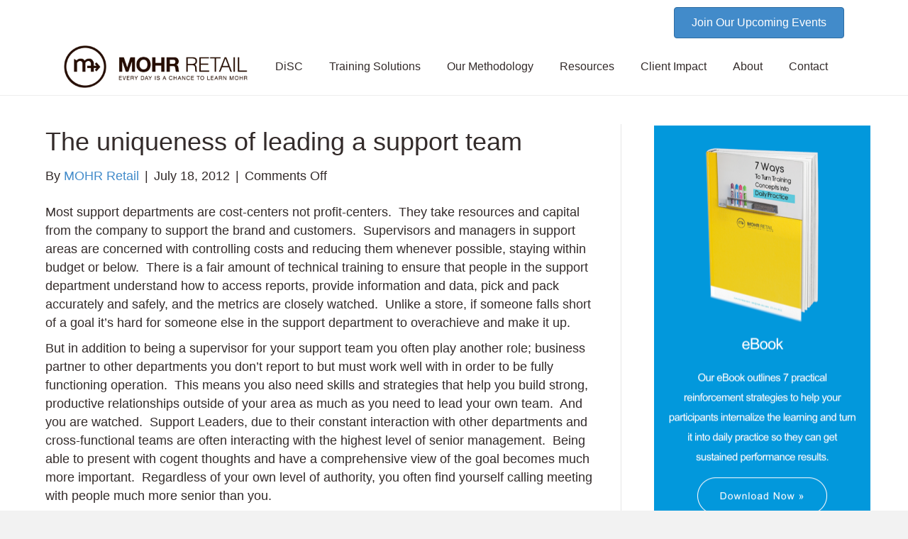

--- FILE ---
content_type: text/html; charset=UTF-8
request_url: https://mohrretail.com/uniqueness-leading-support-team/
body_size: 16139
content:
<!DOCTYPE html>
<html lang="en-US">
<head>
<meta charset="UTF-8" />
<meta name='viewport' content='width=device-width, initial-scale=1.0' />
<meta http-equiv='X-UA-Compatible' content='IE=edge' />
<link rel="profile" href="https://gmpg.org/xfn/11" />
<meta name='robots' content='index, follow, max-image-preview:large, max-snippet:-1, max-video-preview:-1' />

	<!-- This site is optimized with the Yoast SEO plugin v21.8 - https://yoast.com/wordpress/plugins/seo/ -->
	<title>The uniqueness of leading a support team - MOHR Retail</title>
	<link rel="canonical" href="https://mohrretail.com/uniqueness-leading-support-team/" />
	<meta property="og:locale" content="en_US" />
	<meta property="og:type" content="article" />
	<meta property="og:title" content="The uniqueness of leading a support team - MOHR Retail" />
	<meta property="og:description" content="Most support departments are cost-centers not profit-centers.  They take resources and capital from the company to support the brand and customers.  Supervisors and managers in support areas are concerned with controlling costs and reducing them whenever possible, staying within budget or below.  There is a fair amount of technical training to ensure that people in&hellip;" />
	<meta property="og:url" content="https://mohrretail.com/uniqueness-leading-support-team/" />
	<meta property="og:site_name" content="MOHR Retail" />
	<meta property="article:published_time" content="2012-07-18T18:21:26+00:00" />
	<meta property="article:modified_time" content="2016-12-08T18:25:57+00:00" />
	<meta name="author" content="MOHR Retail" />
	<meta name="twitter:card" content="summary_large_image" />
	<meta name="twitter:label1" content="Written by" />
	<meta name="twitter:data1" content="MOHR Retail" />
	<meta name="twitter:label2" content="Est. reading time" />
	<meta name="twitter:data2" content="2 minutes" />
	<script type="application/ld+json" class="yoast-schema-graph">{"@context":"https://schema.org","@graph":[{"@type":"WebPage","@id":"https://mohrretail.com/uniqueness-leading-support-team/","url":"https://mohrretail.com/uniqueness-leading-support-team/","name":"The uniqueness of leading a support team - MOHR Retail","isPartOf":{"@id":"https://mohrretail.com/#website"},"datePublished":"2012-07-18T18:21:26+00:00","dateModified":"2016-12-08T18:25:57+00:00","author":{"@id":"https://mohrretail.com/#/schema/person/2331f35039b4348fba89726ba5f39634"},"breadcrumb":{"@id":"https://mohrretail.com/uniqueness-leading-support-team/#breadcrumb"},"inLanguage":"en-US","potentialAction":[{"@type":"ReadAction","target":["https://mohrretail.com/uniqueness-leading-support-team/"]}]},{"@type":"BreadcrumbList","@id":"https://mohrretail.com/uniqueness-leading-support-team/#breadcrumb","itemListElement":[{"@type":"ListItem","position":1,"name":"Home","item":"https://mohrretail.com/"},{"@type":"ListItem","position":2,"name":"The uniqueness of leading a support team"}]},{"@type":"WebSite","@id":"https://mohrretail.com/#website","url":"https://mohrretail.com/","name":"MOHR Retail","description":"Retail Training &amp; Consulting","potentialAction":[{"@type":"SearchAction","target":{"@type":"EntryPoint","urlTemplate":"https://mohrretail.com/?s={search_term_string}"},"query-input":"required name=search_term_string"}],"inLanguage":"en-US"},{"@type":"Person","@id":"https://mohrretail.com/#/schema/person/2331f35039b4348fba89726ba5f39634","name":"MOHR Retail","image":{"@type":"ImageObject","inLanguage":"en-US","@id":"https://mohrretail.com/#/schema/person/image/","url":"https://secure.gravatar.com/avatar/822aa98180005e598f461634a95c7bc5?s=96&d=mm&r=g","contentUrl":"https://secure.gravatar.com/avatar/822aa98180005e598f461634a95c7bc5?s=96&d=mm&r=g","caption":"MOHR Retail"},"description":"For more than 30 years, MOHR Retail has developed the critical people-to-people skills needed to create results in the retail industry—and we’re just getting started. Through innovative classroom and online learning methods, as well as our ongoing national retail research projects, we continue to stay on top of the trends so we can fuel the success of specialty stores, chain stores, outlets, catalogue retailers, department stores, and more. Nowhere does learning meet experience as it does in a MOHR Retail training program.","url":"https://mohrretail.com/author/mohr-retail/"}]}</script>
	<!-- / Yoast SEO plugin. -->


<link rel='dns-prefetch' href='//www.google.com' />
<link rel='dns-prefetch' href='//fonts.googleapis.com' />
<link rel="alternate" type="application/rss+xml" title="MOHR Retail &raquo; Feed" href="https://mohrretail.com/feed/" />
<link rel="alternate" type="application/rss+xml" title="MOHR Retail &raquo; Comments Feed" href="https://mohrretail.com/comments/feed/" />
<link rel="preload" href="https://mohrretail.com/wp-content/plugins/bb-plugin/fonts/fontawesome/5.15.4/webfonts/fa-solid-900.woff2" as="font" type="font/woff2" crossorigin="anonymous">
<link rel="preload" href="https://mohrretail.com/wp-content/plugins/bb-plugin/fonts/fontawesome/5.15.4/webfonts/fa-regular-400.woff2" as="font" type="font/woff2" crossorigin="anonymous">
<script>
window._wpemojiSettings = {"baseUrl":"https:\/\/s.w.org\/images\/core\/emoji\/14.0.0\/72x72\/","ext":".png","svgUrl":"https:\/\/s.w.org\/images\/core\/emoji\/14.0.0\/svg\/","svgExt":".svg","source":{"concatemoji":"https:\/\/mohrretail.com\/wp-includes\/js\/wp-emoji-release.min.js?ver=6.2.8"}};
/*! This file is auto-generated */
!function(e,a,t){var n,r,o,i=a.createElement("canvas"),p=i.getContext&&i.getContext("2d");function s(e,t){p.clearRect(0,0,i.width,i.height),p.fillText(e,0,0);e=i.toDataURL();return p.clearRect(0,0,i.width,i.height),p.fillText(t,0,0),e===i.toDataURL()}function c(e){var t=a.createElement("script");t.src=e,t.defer=t.type="text/javascript",a.getElementsByTagName("head")[0].appendChild(t)}for(o=Array("flag","emoji"),t.supports={everything:!0,everythingExceptFlag:!0},r=0;r<o.length;r++)t.supports[o[r]]=function(e){if(p&&p.fillText)switch(p.textBaseline="top",p.font="600 32px Arial",e){case"flag":return s("\ud83c\udff3\ufe0f\u200d\u26a7\ufe0f","\ud83c\udff3\ufe0f\u200b\u26a7\ufe0f")?!1:!s("\ud83c\uddfa\ud83c\uddf3","\ud83c\uddfa\u200b\ud83c\uddf3")&&!s("\ud83c\udff4\udb40\udc67\udb40\udc62\udb40\udc65\udb40\udc6e\udb40\udc67\udb40\udc7f","\ud83c\udff4\u200b\udb40\udc67\u200b\udb40\udc62\u200b\udb40\udc65\u200b\udb40\udc6e\u200b\udb40\udc67\u200b\udb40\udc7f");case"emoji":return!s("\ud83e\udef1\ud83c\udffb\u200d\ud83e\udef2\ud83c\udfff","\ud83e\udef1\ud83c\udffb\u200b\ud83e\udef2\ud83c\udfff")}return!1}(o[r]),t.supports.everything=t.supports.everything&&t.supports[o[r]],"flag"!==o[r]&&(t.supports.everythingExceptFlag=t.supports.everythingExceptFlag&&t.supports[o[r]]);t.supports.everythingExceptFlag=t.supports.everythingExceptFlag&&!t.supports.flag,t.DOMReady=!1,t.readyCallback=function(){t.DOMReady=!0},t.supports.everything||(n=function(){t.readyCallback()},a.addEventListener?(a.addEventListener("DOMContentLoaded",n,!1),e.addEventListener("load",n,!1)):(e.attachEvent("onload",n),a.attachEvent("onreadystatechange",function(){"complete"===a.readyState&&t.readyCallback()})),(e=t.source||{}).concatemoji?c(e.concatemoji):e.wpemoji&&e.twemoji&&(c(e.twemoji),c(e.wpemoji)))}(window,document,window._wpemojiSettings);
</script>
<style>
img.wp-smiley,
img.emoji {
	display: inline !important;
	border: none !important;
	box-shadow: none !important;
	height: 1em !important;
	width: 1em !important;
	margin: 0 0.07em !important;
	vertical-align: -0.1em !important;
	background: none !important;
	padding: 0 !important;
}
</style>
	<link rel='stylesheet' id='wp-color-picker-css' href='https://mohrretail.com/wp-admin/css/color-picker.min.css?ver=6.2.8' media='all' />
<link rel='stylesheet' id='mec-lity-style-css' href='https://mohrretail.com/wp-content/plugins/modern-events-calendar/assets/packages/lity/lity.min.css?ver=6.2.8' media='all' />
<link rel='stylesheet' id='mec-owl-carousel-style-css' href='https://mohrretail.com/wp-content/plugins/modern-events-calendar/assets/packages/owl-carousel/owl.carousel.css?ver=6.2.8' media='all' />
<link rel='stylesheet' id='mec-owl-carousel-theme-style-css' href='https://mohrretail.com/wp-content/plugins/modern-events-calendar/assets/packages/owl-carousel/owl.theme.css?ver=6.2.8' media='all' />
<link rel='stylesheet' id='mec-font-icons-css' href='https://mohrretail.com/wp-content/plugins/modern-events-calendar/assets/css/iconfonts.css?ver=6.2.8' media='all' />
<link rel='stylesheet' id='mec-frontend-style-css' href='https://mohrretail.com/wp-content/plugins/modern-events-calendar/assets/css/frontend.css?ver=6.2.8' media='all' />
<link rel='stylesheet' id='mec-google-fonts-css' href='//fonts.googleapis.com/css?family=Montserrat%3A400%2C700%7CRoboto%3A100%2C300%2C400%2C700&#038;ver=6.2.8' media='all' />
<link rel='stylesheet' id='mec-dynamic-styles-css' href='https://mohrretail.com/wp-content/plugins/modern-events-calendar/assets/css/dyncss.css?ver=6.2.8' media='all' />
<style id='mec-dynamic-styles-inline-css'>
.mec-wrap.colorskin-custom .mec-color, .mec-wrap.colorskin-custom .mec-event-sharing-wrap .mec-event-sharing > li:hover a, .mec-wrap.colorskin-custom .mec-color-hover:hover, .mec-wrap.colorskin-custom .mec-color-before *:before ,.mec-wrap.colorskin-custom .mec-widget .mec-event-grid-classic.owl-carousel .owl-controls .owl-buttons i,.mec-wrap.colorskin-custom .mec-event-list-classic a.magicmore:hover,.mec-wrap.colorskin-custom .mec-event-grid-simple:hover .mec-event-title,.mec-wrap.colorskin-custom .mec-single-event .mec-event-meta dd.mec-events-event-categories:before,.mec-wrap.colorskin-custom .mec-single-event-date:before,.mec-wrap.colorskin-custom .mec-single-event-time:before,.mec-wrap.colorskin-custom .mec-events-meta-group.mec-events-meta-group-venue:before,.mec-wrap.colorskin-custom .mec-calendar .mec-calendar-side .mec-previous-month i,.mec-wrap.colorskin-custom .mec-calendar .mec-calendar-side .mec-next-month,.mec-wrap.colorskin-custom .mec-calendar .mec-calendar-side .mec-previous-month:hover,.mec-wrap.colorskin-custom .mec-calendar .mec-calendar-side .mec-next-month:hover,.mec-wrap.colorskin-custom .mec-calendar.mec-event-calendar-classic dt.mec-selected-day:hover,.mec-wrap.colorskin-custom .mec-infowindow-wp h5 a:hover, .colorskin-custom .mec-events-meta-group-countdown .mec-end-counts h3{color: #0098db}.mec-wrap.colorskin-custom .mec-event-sharing .mec-event-share:hover .event-sharing-icon,.mec-wrap.colorskin-custom .mec-event-grid-clean .mec-event-date,.mec-wrap.colorskin-custom .mec-event-list-modern .mec-event-sharing > li:hover a i,.mec-wrap.colorskin-custom .mec-event-list-modern .mec-event-sharing .mec-event-share:hover .mec-event-sharing-icon,.mec-wrap.colorskin-custom .mec-event-list-modern .mec-event-sharing li:hover a i,.mec-wrap.colorskin-custom .mec-calendar .mec-selected-day,.mec-wrap.colorskin-custom .mec-calendar .mec-selected-day:hover,.mec-wrap.colorskin-custom .mec-calendar .mec-calendar-row  dt.mec-has-event:hover,.mec-wrap.colorskin-custom .mec-calendar .mec-has-event:after, .mec-wrap.colorskin-custom .mec-bg-color, .mec-wrap.colorskin-custom .mec-bg-color-hover:hover, .colorskin-custom .mec-event-sharing-wrap:hover > li{background-color: #0098db;}.mec-wrap.colorskin-custom .mec-event-list-modern .mec-event-sharing > li:hover a i,.mec-wrap.colorskin-custom .mec-event-list-modern .mec-event-sharing .mec-event-share:hover .mec-event-sharing-icon,.mec-wrap.colorskin-custom .mec-event-list-standard .mec-month-divider span:before,.mec-wrap.colorskin-custom .mec-single-event .mec-social-single:before,.mec-wrap.colorskin-custom .mec-single-event .mec-frontbox-title:before,.mec-wrap.colorskin-custom .mec-calendar .mec-calendar-events-side .mec-table-side-day, .mec-wrap.colorskin-custom .mec-border-color, .mec-wrap.colorskin-custom .mec-border-color-hover:hover{border-color: #0098db;}
</style>
<link rel='stylesheet' id='wp-block-library-css' href='https://mohrretail.com/wp-includes/css/dist/block-library/style.min.css?ver=6.2.8' media='all' />
<style id='wp-block-library-theme-inline-css'>
.wp-block-audio figcaption{color:#555;font-size:13px;text-align:center}.is-dark-theme .wp-block-audio figcaption{color:hsla(0,0%,100%,.65)}.wp-block-audio{margin:0 0 1em}.wp-block-code{border:1px solid #ccc;border-radius:4px;font-family:Menlo,Consolas,monaco,monospace;padding:.8em 1em}.wp-block-embed figcaption{color:#555;font-size:13px;text-align:center}.is-dark-theme .wp-block-embed figcaption{color:hsla(0,0%,100%,.65)}.wp-block-embed{margin:0 0 1em}.blocks-gallery-caption{color:#555;font-size:13px;text-align:center}.is-dark-theme .blocks-gallery-caption{color:hsla(0,0%,100%,.65)}.wp-block-image figcaption{color:#555;font-size:13px;text-align:center}.is-dark-theme .wp-block-image figcaption{color:hsla(0,0%,100%,.65)}.wp-block-image{margin:0 0 1em}.wp-block-pullquote{border-bottom:4px solid;border-top:4px solid;color:currentColor;margin-bottom:1.75em}.wp-block-pullquote cite,.wp-block-pullquote footer,.wp-block-pullquote__citation{color:currentColor;font-size:.8125em;font-style:normal;text-transform:uppercase}.wp-block-quote{border-left:.25em solid;margin:0 0 1.75em;padding-left:1em}.wp-block-quote cite,.wp-block-quote footer{color:currentColor;font-size:.8125em;font-style:normal;position:relative}.wp-block-quote.has-text-align-right{border-left:none;border-right:.25em solid;padding-left:0;padding-right:1em}.wp-block-quote.has-text-align-center{border:none;padding-left:0}.wp-block-quote.is-large,.wp-block-quote.is-style-large,.wp-block-quote.is-style-plain{border:none}.wp-block-search .wp-block-search__label{font-weight:700}.wp-block-search__button{border:1px solid #ccc;padding:.375em .625em}:where(.wp-block-group.has-background){padding:1.25em 2.375em}.wp-block-separator.has-css-opacity{opacity:.4}.wp-block-separator{border:none;border-bottom:2px solid;margin-left:auto;margin-right:auto}.wp-block-separator.has-alpha-channel-opacity{opacity:1}.wp-block-separator:not(.is-style-wide):not(.is-style-dots){width:100px}.wp-block-separator.has-background:not(.is-style-dots){border-bottom:none;height:1px}.wp-block-separator.has-background:not(.is-style-wide):not(.is-style-dots){height:2px}.wp-block-table{margin:0 0 1em}.wp-block-table td,.wp-block-table th{word-break:normal}.wp-block-table figcaption{color:#555;font-size:13px;text-align:center}.is-dark-theme .wp-block-table figcaption{color:hsla(0,0%,100%,.65)}.wp-block-video figcaption{color:#555;font-size:13px;text-align:center}.is-dark-theme .wp-block-video figcaption{color:hsla(0,0%,100%,.65)}.wp-block-video{margin:0 0 1em}.wp-block-template-part.has-background{margin-bottom:0;margin-top:0;padding:1.25em 2.375em}
</style>
<link rel='stylesheet' id='ddd-voice-sidebar-css-css' href='https://mohrretail.com/wp-content/plugins/the-voice-designer-by-data-driven-design/src/../wp/editor-sidebar.css?ver=6.2.8' media='all' />
<link rel='stylesheet' id='classic-theme-styles-css' href='https://mohrretail.com/wp-includes/css/classic-themes.min.css?ver=6.2.8' media='all' />
<style id='global-styles-inline-css'>
body{--wp--preset--color--black: #000000;--wp--preset--color--cyan-bluish-gray: #abb8c3;--wp--preset--color--white: #ffffff;--wp--preset--color--pale-pink: #f78da7;--wp--preset--color--vivid-red: #cf2e2e;--wp--preset--color--luminous-vivid-orange: #ff6900;--wp--preset--color--luminous-vivid-amber: #fcb900;--wp--preset--color--light-green-cyan: #7bdcb5;--wp--preset--color--vivid-green-cyan: #00d084;--wp--preset--color--pale-cyan-blue: #8ed1fc;--wp--preset--color--vivid-cyan-blue: #0693e3;--wp--preset--color--vivid-purple: #9b51e0;--wp--preset--gradient--vivid-cyan-blue-to-vivid-purple: linear-gradient(135deg,rgba(6,147,227,1) 0%,rgb(155,81,224) 100%);--wp--preset--gradient--light-green-cyan-to-vivid-green-cyan: linear-gradient(135deg,rgb(122,220,180) 0%,rgb(0,208,130) 100%);--wp--preset--gradient--luminous-vivid-amber-to-luminous-vivid-orange: linear-gradient(135deg,rgba(252,185,0,1) 0%,rgba(255,105,0,1) 100%);--wp--preset--gradient--luminous-vivid-orange-to-vivid-red: linear-gradient(135deg,rgba(255,105,0,1) 0%,rgb(207,46,46) 100%);--wp--preset--gradient--very-light-gray-to-cyan-bluish-gray: linear-gradient(135deg,rgb(238,238,238) 0%,rgb(169,184,195) 100%);--wp--preset--gradient--cool-to-warm-spectrum: linear-gradient(135deg,rgb(74,234,220) 0%,rgb(151,120,209) 20%,rgb(207,42,186) 40%,rgb(238,44,130) 60%,rgb(251,105,98) 80%,rgb(254,248,76) 100%);--wp--preset--gradient--blush-light-purple: linear-gradient(135deg,rgb(255,206,236) 0%,rgb(152,150,240) 100%);--wp--preset--gradient--blush-bordeaux: linear-gradient(135deg,rgb(254,205,165) 0%,rgb(254,45,45) 50%,rgb(107,0,62) 100%);--wp--preset--gradient--luminous-dusk: linear-gradient(135deg,rgb(255,203,112) 0%,rgb(199,81,192) 50%,rgb(65,88,208) 100%);--wp--preset--gradient--pale-ocean: linear-gradient(135deg,rgb(255,245,203) 0%,rgb(182,227,212) 50%,rgb(51,167,181) 100%);--wp--preset--gradient--electric-grass: linear-gradient(135deg,rgb(202,248,128) 0%,rgb(113,206,126) 100%);--wp--preset--gradient--midnight: linear-gradient(135deg,rgb(2,3,129) 0%,rgb(40,116,252) 100%);--wp--preset--duotone--dark-grayscale: url('#wp-duotone-dark-grayscale');--wp--preset--duotone--grayscale: url('#wp-duotone-grayscale');--wp--preset--duotone--purple-yellow: url('#wp-duotone-purple-yellow');--wp--preset--duotone--blue-red: url('#wp-duotone-blue-red');--wp--preset--duotone--midnight: url('#wp-duotone-midnight');--wp--preset--duotone--magenta-yellow: url('#wp-duotone-magenta-yellow');--wp--preset--duotone--purple-green: url('#wp-duotone-purple-green');--wp--preset--duotone--blue-orange: url('#wp-duotone-blue-orange');--wp--preset--font-size--small: 13px;--wp--preset--font-size--medium: 20px;--wp--preset--font-size--large: 36px;--wp--preset--font-size--x-large: 42px;--wp--preset--spacing--20: 0.44rem;--wp--preset--spacing--30: 0.67rem;--wp--preset--spacing--40: 1rem;--wp--preset--spacing--50: 1.5rem;--wp--preset--spacing--60: 2.25rem;--wp--preset--spacing--70: 3.38rem;--wp--preset--spacing--80: 5.06rem;--wp--preset--shadow--natural: 6px 6px 9px rgba(0, 0, 0, 0.2);--wp--preset--shadow--deep: 12px 12px 50px rgba(0, 0, 0, 0.4);--wp--preset--shadow--sharp: 6px 6px 0px rgba(0, 0, 0, 0.2);--wp--preset--shadow--outlined: 6px 6px 0px -3px rgba(255, 255, 255, 1), 6px 6px rgba(0, 0, 0, 1);--wp--preset--shadow--crisp: 6px 6px 0px rgba(0, 0, 0, 1);}:where(.is-layout-flex){gap: 0.5em;}body .is-layout-flow > .alignleft{float: left;margin-inline-start: 0;margin-inline-end: 2em;}body .is-layout-flow > .alignright{float: right;margin-inline-start: 2em;margin-inline-end: 0;}body .is-layout-flow > .aligncenter{margin-left: auto !important;margin-right: auto !important;}body .is-layout-constrained > .alignleft{float: left;margin-inline-start: 0;margin-inline-end: 2em;}body .is-layout-constrained > .alignright{float: right;margin-inline-start: 2em;margin-inline-end: 0;}body .is-layout-constrained > .aligncenter{margin-left: auto !important;margin-right: auto !important;}body .is-layout-constrained > :where(:not(.alignleft):not(.alignright):not(.alignfull)){max-width: var(--wp--style--global--content-size);margin-left: auto !important;margin-right: auto !important;}body .is-layout-constrained > .alignwide{max-width: var(--wp--style--global--wide-size);}body .is-layout-flex{display: flex;}body .is-layout-flex{flex-wrap: wrap;align-items: center;}body .is-layout-flex > *{margin: 0;}:where(.wp-block-columns.is-layout-flex){gap: 2em;}.has-black-color{color: var(--wp--preset--color--black) !important;}.has-cyan-bluish-gray-color{color: var(--wp--preset--color--cyan-bluish-gray) !important;}.has-white-color{color: var(--wp--preset--color--white) !important;}.has-pale-pink-color{color: var(--wp--preset--color--pale-pink) !important;}.has-vivid-red-color{color: var(--wp--preset--color--vivid-red) !important;}.has-luminous-vivid-orange-color{color: var(--wp--preset--color--luminous-vivid-orange) !important;}.has-luminous-vivid-amber-color{color: var(--wp--preset--color--luminous-vivid-amber) !important;}.has-light-green-cyan-color{color: var(--wp--preset--color--light-green-cyan) !important;}.has-vivid-green-cyan-color{color: var(--wp--preset--color--vivid-green-cyan) !important;}.has-pale-cyan-blue-color{color: var(--wp--preset--color--pale-cyan-blue) !important;}.has-vivid-cyan-blue-color{color: var(--wp--preset--color--vivid-cyan-blue) !important;}.has-vivid-purple-color{color: var(--wp--preset--color--vivid-purple) !important;}.has-black-background-color{background-color: var(--wp--preset--color--black) !important;}.has-cyan-bluish-gray-background-color{background-color: var(--wp--preset--color--cyan-bluish-gray) !important;}.has-white-background-color{background-color: var(--wp--preset--color--white) !important;}.has-pale-pink-background-color{background-color: var(--wp--preset--color--pale-pink) !important;}.has-vivid-red-background-color{background-color: var(--wp--preset--color--vivid-red) !important;}.has-luminous-vivid-orange-background-color{background-color: var(--wp--preset--color--luminous-vivid-orange) !important;}.has-luminous-vivid-amber-background-color{background-color: var(--wp--preset--color--luminous-vivid-amber) !important;}.has-light-green-cyan-background-color{background-color: var(--wp--preset--color--light-green-cyan) !important;}.has-vivid-green-cyan-background-color{background-color: var(--wp--preset--color--vivid-green-cyan) !important;}.has-pale-cyan-blue-background-color{background-color: var(--wp--preset--color--pale-cyan-blue) !important;}.has-vivid-cyan-blue-background-color{background-color: var(--wp--preset--color--vivid-cyan-blue) !important;}.has-vivid-purple-background-color{background-color: var(--wp--preset--color--vivid-purple) !important;}.has-black-border-color{border-color: var(--wp--preset--color--black) !important;}.has-cyan-bluish-gray-border-color{border-color: var(--wp--preset--color--cyan-bluish-gray) !important;}.has-white-border-color{border-color: var(--wp--preset--color--white) !important;}.has-pale-pink-border-color{border-color: var(--wp--preset--color--pale-pink) !important;}.has-vivid-red-border-color{border-color: var(--wp--preset--color--vivid-red) !important;}.has-luminous-vivid-orange-border-color{border-color: var(--wp--preset--color--luminous-vivid-orange) !important;}.has-luminous-vivid-amber-border-color{border-color: var(--wp--preset--color--luminous-vivid-amber) !important;}.has-light-green-cyan-border-color{border-color: var(--wp--preset--color--light-green-cyan) !important;}.has-vivid-green-cyan-border-color{border-color: var(--wp--preset--color--vivid-green-cyan) !important;}.has-pale-cyan-blue-border-color{border-color: var(--wp--preset--color--pale-cyan-blue) !important;}.has-vivid-cyan-blue-border-color{border-color: var(--wp--preset--color--vivid-cyan-blue) !important;}.has-vivid-purple-border-color{border-color: var(--wp--preset--color--vivid-purple) !important;}.has-vivid-cyan-blue-to-vivid-purple-gradient-background{background: var(--wp--preset--gradient--vivid-cyan-blue-to-vivid-purple) !important;}.has-light-green-cyan-to-vivid-green-cyan-gradient-background{background: var(--wp--preset--gradient--light-green-cyan-to-vivid-green-cyan) !important;}.has-luminous-vivid-amber-to-luminous-vivid-orange-gradient-background{background: var(--wp--preset--gradient--luminous-vivid-amber-to-luminous-vivid-orange) !important;}.has-luminous-vivid-orange-to-vivid-red-gradient-background{background: var(--wp--preset--gradient--luminous-vivid-orange-to-vivid-red) !important;}.has-very-light-gray-to-cyan-bluish-gray-gradient-background{background: var(--wp--preset--gradient--very-light-gray-to-cyan-bluish-gray) !important;}.has-cool-to-warm-spectrum-gradient-background{background: var(--wp--preset--gradient--cool-to-warm-spectrum) !important;}.has-blush-light-purple-gradient-background{background: var(--wp--preset--gradient--blush-light-purple) !important;}.has-blush-bordeaux-gradient-background{background: var(--wp--preset--gradient--blush-bordeaux) !important;}.has-luminous-dusk-gradient-background{background: var(--wp--preset--gradient--luminous-dusk) !important;}.has-pale-ocean-gradient-background{background: var(--wp--preset--gradient--pale-ocean) !important;}.has-electric-grass-gradient-background{background: var(--wp--preset--gradient--electric-grass) !important;}.has-midnight-gradient-background{background: var(--wp--preset--gradient--midnight) !important;}.has-small-font-size{font-size: var(--wp--preset--font-size--small) !important;}.has-medium-font-size{font-size: var(--wp--preset--font-size--medium) !important;}.has-large-font-size{font-size: var(--wp--preset--font-size--large) !important;}.has-x-large-font-size{font-size: var(--wp--preset--font-size--x-large) !important;}
.wp-block-navigation a:where(:not(.wp-element-button)){color: inherit;}
:where(.wp-block-columns.is-layout-flex){gap: 2em;}
.wp-block-pullquote{font-size: 1.5em;line-height: 1.6;}
</style>
<link rel='stylesheet' id='ctct_form_styles-css' href='https://mohrretail.com/wp-content/plugins/constant-contact-forms/assets/css/style.css?ver=2.1.0' media='all' />
<link rel='stylesheet' id='font-awesome-5-css' href='https://mohrretail.com/wp-content/plugins/bb-plugin/fonts/fontawesome/5.15.4/css/all.min.css?ver=2.9.4.2' media='all' />
<link rel='stylesheet' id='ultimate-icons-css' href='https://mohrretail.com/wp-content/uploads/bb-plugin/icons/ultimate-icons/style.css?ver=2.9.4.2' media='all' />
<link rel='stylesheet' id='fl-builder-layout-bundle-88a9a919b58beedbf6c6288b31817664-css' href='https://mohrretail.com/wp-content/uploads/bb-plugin/cache/88a9a919b58beedbf6c6288b31817664-layout-bundle.css?ver=2.9.4.2-1.4.5' media='all' />
<link rel='stylesheet' id='jquery-magnificpopup-css' href='https://mohrretail.com/wp-content/plugins/bb-plugin/css/jquery.magnificpopup.min.css?ver=2.9.4.2' media='all' />
<link rel='stylesheet' id='base-css' href='https://mohrretail.com/wp-content/themes/bb-theme/css/base.min.css?ver=1.7.7' media='all' />
<link rel='stylesheet' id='fl-automator-skin-css' href='https://mohrretail.com/wp-content/uploads/bb-theme/skin-659ea81f79b8d.css?ver=1.7.7' media='all' />
<link rel='stylesheet' id='fl-child-theme-css' href='https://mohrretail.com/wp-content/themes/bb-theme-child/style.css?ver=6.2.8' media='all' />
<script id='jquery-core-js-extra'>
var uabb = {"ajax_url":"https:\/\/mohrretail.com\/wp-admin\/admin-ajax.php"};
</script>
<script src='https://mohrretail.com/wp-includes/js/jquery/jquery.min.js?ver=3.6.4' id='jquery-core-js'></script>
<script src='https://mohrretail.com/wp-includes/js/jquery/jquery-migrate.min.js?ver=3.4.0' id='jquery-migrate-js'></script>
<script src='https://mohrretail.com/wp-content/plugins/modern-events-calendar/assets/packages/lity/lity.min.js?ver=6.2.8' id='mec-lity-script-js'></script>
<script src='https://mohrretail.com/wp-content/plugins/modern-events-calendar/assets/packages/owl-carousel/owl.carousel.min.js?ver=6.2.8' id='mec-owl-carousel-script-js'></script>
<script id='mec-frontend-script-js-extra'>
var mecdata = {"day":"day","days":"days","hour":"hour","hours":"hours","minute":"minute","minutes":"minutes","second":"second","seconds":"seconds"};
</script>
<script src='https://mohrretail.com/wp-content/plugins/modern-events-calendar/assets/js/frontend.js?ver=6.2.8' id='mec-frontend-script-js'></script>
<script src='https://mohrretail.com/wp-content/plugins/modern-events-calendar/assets/js/events.js?ver=6.2.8' id='mec-events-script-js'></script>
<script src='https://mohrretail.com/wp-content/plugins/modern-events-calendar/assets/packages/richmarker/richmarker.min.js?ver=6.2.8' id='mec-richmarker-script-js'></script>
<link rel="https://api.w.org/" href="https://mohrretail.com/wp-json/" /><link rel="alternate" type="application/json" href="https://mohrretail.com/wp-json/wp/v2/posts/917" /><link rel="EditURI" type="application/rsd+xml" title="RSD" href="https://mohrretail.com/xmlrpc.php?rsd" />
<link rel="wlwmanifest" type="application/wlwmanifest+xml" href="https://mohrretail.com/wp-includes/wlwmanifest.xml" />
<meta name="generator" content="WordPress 6.2.8" />
<link rel='shortlink' href='https://mohrretail.com/?p=917' />
<link rel="alternate" type="application/json+oembed" href="https://mohrretail.com/wp-json/oembed/1.0/embed?url=https%3A%2F%2Fmohrretail.com%2Funiqueness-leading-support-team%2F" />
<link rel="alternate" type="text/xml+oembed" href="https://mohrretail.com/wp-json/oembed/1.0/embed?url=https%3A%2F%2Fmohrretail.com%2Funiqueness-leading-support-team%2F&#038;format=xml" />
<!-- Begin Constant Contact Active Forms -->
<script> var _ctct_m = "f1df9869c260e3c7e4d610e4f52e0db1"; </script>
<script id="signupScript" src="//static.ctctcdn.com/js/signup-form-widget/current/signup-form-widget.min.js" async defer></script>
<!-- End Constant Contact Active Forms -->

<!-- Global site tag (gtag.js) - Google Analytics -->
<script async src="https://www.googletagmanager.com/gtag/js?id=UA-144193791-1"></script>
<script>
  window.dataLayer = window.dataLayer || [];
  function gtag(){dataLayer.push(arguments);}
  gtag('js', new Date());

  gtag('config', 'UA-144193791-1');
</script>

<meta name="google-site-verification" content="Xsg32d8cNOtTQSwpn5qljNWtcK0AIURFKDYbkeTVqQA" />

<meta name="msvalidate.01" content="1E48105CF876B29ACB20610386C3EB41" /><meta name="framework" content="Redux 4.3.9" /><link rel="icon" href="https://mohrretail.com/wp-content/uploads/2020/10/cropped-Favicon-01-32x32.png" sizes="32x32" />
<link rel="icon" href="https://mohrretail.com/wp-content/uploads/2020/10/cropped-Favicon-01-192x192.png" sizes="192x192" />
<link rel="apple-touch-icon" href="https://mohrretail.com/wp-content/uploads/2020/10/cropped-Favicon-01-180x180.png" />
<meta name="msapplication-TileImage" content="https://mohrretail.com/wp-content/uploads/2020/10/cropped-Favicon-01-270x270.png" />
<style type="text/css">.mec-widget .mec-event-list-classic .mec-event-date {
    font-size: 12px;
}
.mec-wrap h1, .mec-wrap h2, .mec-wrap h3, .mec-wrap h4, .mec-wrap h5, .mec-wrap h6, .entry-content .mec-wrap h1, .entry-content .mec-wrap h2, .entry-content .mec-wrap h3, .entry-content .mec-wrap h4, .entry-content .mec-wrap h5, .entry-content .mec-wrap h6 {
    font-family: Arial, sans-serif;
}
.mec-event-list-classic .mec-event-title a {
    font-size: 22px;
}
.mec-widget .mec-event-list-classic .mec-event-article {
    padding-left: 0px;
}
.mec-event-list-classic .mec-event-title a {
    color: #818181!important;
}
.comment_holder {
    display: none;
}
div.comment_form {
    display: none;
}
.mec-event-content p {
    font-family: Arial, sans-serif;
color: #332b2a;
    font-size: 18px;
    line-height: 30px;
    font-style: normal;
    font-weight: 300;
    margin-top: 15px;
    margin-bottom: 15px;
}
.mec-single-event .mec-events-meta-group-booking .mec-event-ticket-available {
    display: none;
}</style><meta name="google-site-verification" content="gI7SHdJ8OIfDqYUW0ioVsuASpURn7dz81Rg7qDBxgZw" />

<!-- Global site tag (gtag.js) - Google Analytics -->
<script async src="https://www.googletagmanager.com/gtag/js?id=UA-144193791-1"></script>
<script>
  window.dataLayer = window.dataLayer || [];
  function gtag(){dataLayer.push(arguments);}
  gtag('js', new Date());

  gtag('config', 'UA-144193791-1');
</script>

</head>
<body data-rsssl=1 class="post-template-default single single-post postid-917 single-format-standard fl-builder-2-9-4-2 fl-themer-1-4-5 fl-theme-1-7-7 fl-no-js bridge-core-2.0.5 fl-theme-builder-header fl-theme-builder-header-main-navigation fl-theme-builder-footer fl-theme-builder-footer-footer ctct-bb-theme fl-framework-base fl-preset-default fl-full-width fl-has-sidebar fl-search-active" itemscope="itemscope" itemtype="https://schema.org/WebPage">
<a aria-label="Skip to content" class="fl-screen-reader-text" href="#fl-main-content">Skip to content</a><svg xmlns="http://www.w3.org/2000/svg" viewBox="0 0 0 0" width="0" height="0" focusable="false" role="none" style="visibility: hidden; position: absolute; left: -9999px; overflow: hidden;" ><defs><filter id="wp-duotone-dark-grayscale"><feColorMatrix color-interpolation-filters="sRGB" type="matrix" values=" .299 .587 .114 0 0 .299 .587 .114 0 0 .299 .587 .114 0 0 .299 .587 .114 0 0 " /><feComponentTransfer color-interpolation-filters="sRGB" ><feFuncR type="table" tableValues="0 0.49803921568627" /><feFuncG type="table" tableValues="0 0.49803921568627" /><feFuncB type="table" tableValues="0 0.49803921568627" /><feFuncA type="table" tableValues="1 1" /></feComponentTransfer><feComposite in2="SourceGraphic" operator="in" /></filter></defs></svg><svg xmlns="http://www.w3.org/2000/svg" viewBox="0 0 0 0" width="0" height="0" focusable="false" role="none" style="visibility: hidden; position: absolute; left: -9999px; overflow: hidden;" ><defs><filter id="wp-duotone-grayscale"><feColorMatrix color-interpolation-filters="sRGB" type="matrix" values=" .299 .587 .114 0 0 .299 .587 .114 0 0 .299 .587 .114 0 0 .299 .587 .114 0 0 " /><feComponentTransfer color-interpolation-filters="sRGB" ><feFuncR type="table" tableValues="0 1" /><feFuncG type="table" tableValues="0 1" /><feFuncB type="table" tableValues="0 1" /><feFuncA type="table" tableValues="1 1" /></feComponentTransfer><feComposite in2="SourceGraphic" operator="in" /></filter></defs></svg><svg xmlns="http://www.w3.org/2000/svg" viewBox="0 0 0 0" width="0" height="0" focusable="false" role="none" style="visibility: hidden; position: absolute; left: -9999px; overflow: hidden;" ><defs><filter id="wp-duotone-purple-yellow"><feColorMatrix color-interpolation-filters="sRGB" type="matrix" values=" .299 .587 .114 0 0 .299 .587 .114 0 0 .299 .587 .114 0 0 .299 .587 .114 0 0 " /><feComponentTransfer color-interpolation-filters="sRGB" ><feFuncR type="table" tableValues="0.54901960784314 0.98823529411765" /><feFuncG type="table" tableValues="0 1" /><feFuncB type="table" tableValues="0.71764705882353 0.25490196078431" /><feFuncA type="table" tableValues="1 1" /></feComponentTransfer><feComposite in2="SourceGraphic" operator="in" /></filter></defs></svg><svg xmlns="http://www.w3.org/2000/svg" viewBox="0 0 0 0" width="0" height="0" focusable="false" role="none" style="visibility: hidden; position: absolute; left: -9999px; overflow: hidden;" ><defs><filter id="wp-duotone-blue-red"><feColorMatrix color-interpolation-filters="sRGB" type="matrix" values=" .299 .587 .114 0 0 .299 .587 .114 0 0 .299 .587 .114 0 0 .299 .587 .114 0 0 " /><feComponentTransfer color-interpolation-filters="sRGB" ><feFuncR type="table" tableValues="0 1" /><feFuncG type="table" tableValues="0 0.27843137254902" /><feFuncB type="table" tableValues="0.5921568627451 0.27843137254902" /><feFuncA type="table" tableValues="1 1" /></feComponentTransfer><feComposite in2="SourceGraphic" operator="in" /></filter></defs></svg><svg xmlns="http://www.w3.org/2000/svg" viewBox="0 0 0 0" width="0" height="0" focusable="false" role="none" style="visibility: hidden; position: absolute; left: -9999px; overflow: hidden;" ><defs><filter id="wp-duotone-midnight"><feColorMatrix color-interpolation-filters="sRGB" type="matrix" values=" .299 .587 .114 0 0 .299 .587 .114 0 0 .299 .587 .114 0 0 .299 .587 .114 0 0 " /><feComponentTransfer color-interpolation-filters="sRGB" ><feFuncR type="table" tableValues="0 0" /><feFuncG type="table" tableValues="0 0.64705882352941" /><feFuncB type="table" tableValues="0 1" /><feFuncA type="table" tableValues="1 1" /></feComponentTransfer><feComposite in2="SourceGraphic" operator="in" /></filter></defs></svg><svg xmlns="http://www.w3.org/2000/svg" viewBox="0 0 0 0" width="0" height="0" focusable="false" role="none" style="visibility: hidden; position: absolute; left: -9999px; overflow: hidden;" ><defs><filter id="wp-duotone-magenta-yellow"><feColorMatrix color-interpolation-filters="sRGB" type="matrix" values=" .299 .587 .114 0 0 .299 .587 .114 0 0 .299 .587 .114 0 0 .299 .587 .114 0 0 " /><feComponentTransfer color-interpolation-filters="sRGB" ><feFuncR type="table" tableValues="0.78039215686275 1" /><feFuncG type="table" tableValues="0 0.94901960784314" /><feFuncB type="table" tableValues="0.35294117647059 0.47058823529412" /><feFuncA type="table" tableValues="1 1" /></feComponentTransfer><feComposite in2="SourceGraphic" operator="in" /></filter></defs></svg><svg xmlns="http://www.w3.org/2000/svg" viewBox="0 0 0 0" width="0" height="0" focusable="false" role="none" style="visibility: hidden; position: absolute; left: -9999px; overflow: hidden;" ><defs><filter id="wp-duotone-purple-green"><feColorMatrix color-interpolation-filters="sRGB" type="matrix" values=" .299 .587 .114 0 0 .299 .587 .114 0 0 .299 .587 .114 0 0 .299 .587 .114 0 0 " /><feComponentTransfer color-interpolation-filters="sRGB" ><feFuncR type="table" tableValues="0.65098039215686 0.40392156862745" /><feFuncG type="table" tableValues="0 1" /><feFuncB type="table" tableValues="0.44705882352941 0.4" /><feFuncA type="table" tableValues="1 1" /></feComponentTransfer><feComposite in2="SourceGraphic" operator="in" /></filter></defs></svg><svg xmlns="http://www.w3.org/2000/svg" viewBox="0 0 0 0" width="0" height="0" focusable="false" role="none" style="visibility: hidden; position: absolute; left: -9999px; overflow: hidden;" ><defs><filter id="wp-duotone-blue-orange"><feColorMatrix color-interpolation-filters="sRGB" type="matrix" values=" .299 .587 .114 0 0 .299 .587 .114 0 0 .299 .587 .114 0 0 .299 .587 .114 0 0 " /><feComponentTransfer color-interpolation-filters="sRGB" ><feFuncR type="table" tableValues="0.098039215686275 1" /><feFuncG type="table" tableValues="0 0.66274509803922" /><feFuncB type="table" tableValues="0.84705882352941 0.41960784313725" /><feFuncA type="table" tableValues="1 1" /></feComponentTransfer><feComposite in2="SourceGraphic" operator="in" /></filter></defs></svg><div class="fl-page">
	<header class="fl-builder-content fl-builder-content-8848 fl-builder-global-templates-locked" data-post-id="8848" data-type="header" data-sticky="1" data-sticky-on="" data-sticky-breakpoint="medium" data-shrink="0" data-overlay="0" data-overlay-bg="default" data-shrink-image-height="50px" role="banner" itemscope="itemscope" itemtype="http://schema.org/WPHeader"><div class="fl-row fl-row-full-width fl-row-bg-color fl-node-5f97ed86f1c19 fl-row-default-height fl-row-align-top" data-node="5f97ed86f1c19">
	<div class="fl-row-content-wrap">
								<div class="fl-row-content fl-row-fixed-width fl-node-content">
		
<div class="fl-col-group fl-node-7acgbm24xndj" data-node="7acgbm24xndj">
			<div class="fl-col fl-node-9ypfqn6h5wod fl-col-bg-color" data-node="9ypfqn6h5wod">
	<div class="fl-col-content fl-node-content"><div class="fl-module fl-module-button fl-node-qc9vbx7seoth fl-animation fl-slide-in-right" data-node="qc9vbx7seoth" data-animation-delay="0" data-animation-duration="1">
	<div class="fl-module-content fl-node-content">
		<div class="fl-button-wrap fl-button-width-auto fl-button-right">
			<a href="https://mohrretail.com/live-retail-management-training-program-2/" target="_self" class="fl-button">
							<span class="fl-button-text">Join Our Upcoming Events</span>
					</a>
</div>
	</div>
</div>
<style>.fl-node-qc9vbx7seoth.fl-animation:not(.fl-animated){opacity:0}</style></div>
</div>
	</div>

<div class="fl-col-group fl-node-5f97ed86f1c1d fl-col-group-equal-height fl-col-group-align-center fl-col-group-custom-width" data-node="5f97ed86f1c1d">
			<div class="fl-col fl-node-5f97ed86f1c1e fl-col-bg-color fl-col-small fl-col-small-custom-width" data-node="5f97ed86f1c1e">
	<div class="fl-col-content fl-node-content"><div class="fl-module fl-module-photo fl-node-5f97f28dd3259" data-node="5f97f28dd3259">
	<div class="fl-module-content fl-node-content">
		<div class="fl-photo fl-photo-align-center" itemscope itemtype="https://schema.org/ImageObject">
	<div class="fl-photo-content fl-photo-img-png">
				<a href="https://mohrretail.com" target="_self" itemprop="url">
				<img decoding="async" loading="lazy" width="4567" height="1060" class="fl-photo-img wp-image-9854" src="https://mohrretail.com/wp-content/uploads/2020/10/MOHR-Retail-Logo-with-Tag_1C.png" alt="MOHR Retail Logo with Tag_1C" itemprop="image" title="MOHR Retail Logo with Tag_1C"  data-no-lazy="1" srcset="https://mohrretail.com/wp-content/uploads/2020/10/MOHR-Retail-Logo-with-Tag_1C.png 4567w, https://mohrretail.com/wp-content/uploads/2020/10/MOHR-Retail-Logo-with-Tag_1C-300x70.png 300w, https://mohrretail.com/wp-content/uploads/2020/10/MOHR-Retail-Logo-with-Tag_1C-1024x238.png 1024w, https://mohrretail.com/wp-content/uploads/2020/10/MOHR-Retail-Logo-with-Tag_1C-768x178.png 768w, https://mohrretail.com/wp-content/uploads/2020/10/MOHR-Retail-Logo-with-Tag_1C-1536x357.png 1536w, https://mohrretail.com/wp-content/uploads/2020/10/MOHR-Retail-Logo-with-Tag_1C-2048x475.png 2048w" sizes="(max-width: 4567px) 100vw, 4567px" />
				</a>
					</div>
	</div>
	</div>
</div>
</div>
</div>
			<div class="fl-col fl-node-5f97ed86f1c1f fl-col-bg-color fl-col-small-custom-width" data-node="5f97ed86f1c1f">
	<div class="fl-col-content fl-node-content"><div class="fl-module fl-module-menu fl-node-5f97ed86f1c21" data-node="5f97ed86f1c21">
	<div class="fl-module-content fl-node-content">
		<div class="fl-menu fl-menu-responsive-toggle-mobile">
	<button class="fl-menu-mobile-toggle hamburger" aria-label="Menu"><span class="fl-menu-icon svg-container"><svg version="1.1" class="hamburger-menu" xmlns="http://www.w3.org/2000/svg" xmlns:xlink="http://www.w3.org/1999/xlink" viewBox="0 0 512 512">
<rect class="fl-hamburger-menu-top" width="512" height="102"/>
<rect class="fl-hamburger-menu-middle" y="205" width="512" height="102"/>
<rect class="fl-hamburger-menu-bottom" y="410" width="512" height="102"/>
</svg>
</span></button>	<div class="fl-clear"></div>
	<nav aria-label="Menu" itemscope="itemscope" itemtype="https://schema.org/SiteNavigationElement"><ul id="menu-main-menu" class="menu fl-menu-horizontal fl-toggle-none"><li id="menu-item-10338" class="menu-item menu-item-type-post_type menu-item-object-page"><a href="https://mohrretail.com/disc/">DiSC</a></li><li id="menu-item-244" class="menu-item menu-item-type-post_type menu-item-object-page menu-item-has-children fl-has-submenu"><div class="fl-has-submenu-container"><a href="https://mohrretail.com/retail-training-programs/">Training Solutions</a><span class="fl-menu-toggle"></span></div><ul class="sub-menu">	<li id="menu-item-606" class="menu-item menu-item-type-post_type menu-item-object-page"><a href="https://mohrretail.com/retail-training-programs/retail-ready-training-programs/">Retail Ready Solutions</a></li>	<li id="menu-item-246" class="menu-item menu-item-type-post_type menu-item-object-page"><a href="https://mohrretail.com/retail-training-programs/retail-ready-training-programs/retail-district-manager-training/">District Leader Solutions</a></li>	<li id="menu-item-250" class="menu-item menu-item-type-post_type menu-item-object-page"><a href="https://mohrretail.com/retail-training-programs/retail-ready-training-programs/retail-management-training-store-manager/">Store Leadership Training</a></li>	<li id="menu-item-262" class="menu-item menu-item-type-post_type menu-item-object-page"><a href="https://mohrretail.com/retail-training-programs/retail-ready-training-programs/develop-essential-store-support-leadership/">DC &#038; HQ Training</a></li>	<li id="menu-item-259" class="menu-item menu-item-type-post_type menu-item-object-page"><a href="https://mohrretail.com/retail-training-programs/retail-ready-training-programs/buyers-retail-negotiation-training/">Buyer&#8217;s Training</a></li>	<li id="menu-item-256" class="menu-item menu-item-type-post_type menu-item-object-page"><a href="https://mohrretail.com/retail-training-programs/retail-ready-training-programs/sales-associate-training-program/">Sales Associate Training</a></li>	<li id="menu-item-253" class="menu-item menu-item-type-post_type menu-item-object-page"><a href="https://mohrretail.com/retail-training-programs/retail-ready-training-programs/retail-recruitment/">Recruiting &#038; Interviewing</a></li>	<li id="menu-item-1451" class="menu-item menu-item-type-post_type menu-item-object-page"><a href="https://mohrretail.com/retail-training-programs/retail-ready-training-programs/national-retail-meetings/">National Retail Meetings</a></li>	<li id="menu-item-265" class="menu-item menu-item-type-post_type menu-item-object-page menu-item-has-children fl-has-submenu"><div class="fl-has-submenu-container"><a href="https://mohrretail.com/retail-training-programs/retail-management-consulting/">Consulting</a><span class="fl-menu-toggle"></span></div><ul class="sub-menu">		<li id="menu-item-9187" class="menu-item menu-item-type-post_type menu-item-object-page"><a href="https://mohrretail.com/retail-training-programs/retail-management-consulting/retail-leadership-coaching/">Retail Leadership Coaching</a></li>		<li id="menu-item-266" class="menu-item menu-item-type-post_type menu-item-object-page"><a href="https://mohrretail.com/retail-training-programs/retail-management-consulting/custom-retail-training-programs/">Custom Development</a></li></ul></li>	<li id="menu-item-10216" class="menu-item menu-item-type-custom menu-item-object-custom"><a href="https://mohrretail.com/live-retail-management-training-program-2/#sessions">Public Leadership Training Sessions</a></li></ul></li><li id="menu-item-267" class="menu-item menu-item-type-post_type menu-item-object-page"><a href="https://mohrretail.com/retail-learning/">Our Methodology</a></li><li id="menu-item-1081" class="menu-item menu-item-type-custom menu-item-object-custom menu-item-has-children fl-has-submenu"><div class="fl-has-submenu-container"><a href="#">Resources</a><span class="fl-menu-toggle"></span></div><ul class="sub-menu">	<li id="menu-item-274" class="menu-item menu-item-type-post_type menu-item-object-page"><a href="https://mohrretail.com/blog/">Blog</a></li>	<li id="menu-item-276" class="menu-item menu-item-type-post_type menu-item-object-page"><a href="https://mohrretail.com/resources/">Downloads</a></li>	<li id="menu-item-2072" class="menu-item menu-item-type-post_type menu-item-object-page"><a href="https://mohrretail.com/retail-training-webinars/">Webinars</a></li>	<li id="menu-item-275" class="menu-item menu-item-type-post_type menu-item-object-page"><a href="https://mohrretail.com/live-retail-management-training-program-2/">Events</a></li>	<li id="menu-item-9606" class="menu-item menu-item-type-post_type menu-item-object-page"><a href="https://mohrretail.com/newsletter/">Newsletter</a></li>	<li id="menu-item-9108" class="menu-item menu-item-type-post_type menu-item-object-page"><a href="https://mohrretail.com/retail-leadership-exchange/">Retail Service Leadership Exchange Forum</a></li>	<li id="menu-item-2560" class="menu-item menu-item-type-post_type menu-item-object-page"><a href="https://mohrretail.com/retail-leadership-exchange-2/">COVID-19 Resources</a></li></ul></li><li id="menu-item-270" class="menu-item menu-item-type-post_type menu-item-object-page menu-item-has-children fl-has-submenu"><div class="fl-has-submenu-container"><a href="https://mohrretail.com/our-clients/">Client Impact</a><span class="fl-menu-toggle"></span></div><ul class="sub-menu">	<li id="menu-item-9105" class="menu-item menu-item-type-post_type menu-item-object-page"><a href="https://mohrretail.com/our-clients/best-retail-training-programs-success/">Success Stories</a></li>	<li id="menu-item-271" class="menu-item menu-item-type-post_type menu-item-object-page"><a href="https://mohrretail.com/our-clients/best-retail-training-programs-testimonials/">Testimonials</a></li></ul></li><li id="menu-item-277" class="menu-item menu-item-type-post_type menu-item-object-page menu-item-has-children fl-has-submenu"><div class="fl-has-submenu-container"><a href="https://mohrretail.com/training-program-about/">About</a><span class="fl-menu-toggle"></span></div><ul class="sub-menu">	<li id="menu-item-10221" class="menu-item menu-item-type-post_type menu-item-object-page"><a href="https://mohrretail.com/training-program-about/why-retailers-choose-mohr-retail/">Why Retailers Choose MOHR Retail</a></li>	<li id="menu-item-279" class="menu-item menu-item-type-post_type menu-item-object-page"><a href="https://mohrretail.com/training-program-about/our-team-mohr-retail-training-programs/">Our Team</a></li>	<li id="menu-item-10206" class="menu-item menu-item-type-post_type menu-item-object-page"><a href="https://mohrretail.com/mohr-retail-gives-back/">MOHR Retail Gives Back</a></li>	<li id="menu-item-280" class="menu-item menu-item-type-post_type menu-item-object-page"><a href="https://mohrretail.com/training-program-about/mohr-retail-training-programs-partners/">Our Partners</a></li></ul></li><li id="menu-item-281" class="menu-item menu-item-type-post_type menu-item-object-page"><a href="https://mohrretail.com/contact-us/">Contact</a></li></ul></nav></div>
	</div>
</div>
</div>
</div>
	</div>
		</div>
	</div>
</div>
</header><div class="uabb-js-breakpoint" style="display: none;"></div>	<div id="fl-main-content" class="fl-page-content" itemprop="mainContentOfPage" role="main">

		
<div class="container">
	<div class="row">

		
		<div class="fl-content fl-content-left col-md-8">
			<article class="fl-post post-917 post type-post status-publish format-standard hentry category-editorial" id="fl-post-917" itemscope itemtype="https://schema.org/BlogPosting">

	
	<header class="fl-post-header" role="banner">
		<h1 class="fl-post-title" itemprop="headline">
			The uniqueness of leading a support team					</h1>
		<div class="fl-post-meta fl-post-meta-top"><span class="fl-post-author">By <a href="https://mohrretail.com/author/mohr-retail/"><span>MOHR Retail</span></a></span><span class="fl-sep"> | </span><span class="fl-post-date">July 18, 2012</span><span class="fl-sep"> | </span><span class="fl-comments-popup-link"><span>Comments Off<span class="screen-reader-text"> on The uniqueness of leading a support team</span></span></span></div><meta itemscope itemprop="mainEntityOfPage" itemtype="https://schema.org/WebPage" itemid="https://mohrretail.com/uniqueness-leading-support-team/" content="The uniqueness of leading a support team" /><meta itemprop="datePublished" content="2012-07-18" /><meta itemprop="dateModified" content="2016-12-08" /><div itemprop="publisher" itemscope itemtype="https://schema.org/Organization"><meta itemprop="name" content="MOHR Retail"></div><div itemscope itemprop="author" itemtype="https://schema.org/Person"><meta itemprop="url" content="https://mohrretail.com/author/mohr-retail/" /><meta itemprop="name" content="MOHR Retail" /></div><div itemprop="interactionStatistic" itemscope itemtype="https://schema.org/InteractionCounter"><meta itemprop="interactionType" content="https://schema.org/CommentAction" /><meta itemprop="userInteractionCount" content="0" /></div>	</header><!-- .fl-post-header -->

	
	
	<div class="fl-post-content clearfix" itemprop="text">
		<p>Most support departments are cost-centers not profit-centers.  They take resources and capital from the company to support the brand and customers.  Supervisors and managers in support areas are concerned with controlling costs and reducing them whenever possible, staying within budget or below.  There is a fair amount of technical training to ensure that people in the support department understand how to access reports, provide information and data, pick and pack accurately and safely, and the metrics are closely watched.  Unlike a store, if someone falls short of a goal it&#8217;s hard for someone else in the support department to overachieve and make it up.</p>
<p>But in addition to being a supervisor for your support team you often play another role; business partner to other departments you don&#8217;t report to but must work well with in order to be fully functioning operation.  This means you also need skills and strategies that help you build strong, productive relationships outside of your area as much as you need to lead your own team.  And you are watched.  Support Leaders, due to their constant interaction with other departments and cross-functional teams are often interacting with the highest level of senior management.  Being able to present with cogent thoughts and have a comprehensive view of the goal becomes much more important.  Regardless of your own level of authority, you often find yourself calling meeting with people much more senior than you.</p>
<p>Sometimes it gets even trickier.  You are called into a meeting where you don&#8217;t own the agenda but have been asked to participate.  Perhaps you have expertise from your area that&#8217;s needed.  Maybe someone worked with you on another project and thought your insights were valuable.  Whatever the case, as a Support Leader, your Leadership Presence can either be strengthened or eroded based on how you interact in a meeting or full-blown cross-functional team.</p>
<p>There are many other uniquenesses of leading a support team.  We&#8217;ll talk about them later.  For now, what do you think some of those differences are?  Tweet your thoughts to us @mohrretail or share them here.  Thanks for reading.</p>
	</div><!-- .fl-post-content -->

	
	<div class="fl-post-meta fl-post-meta-bottom"><div class="fl-post-cats-tags">Posted in <a href="https://mohrretail.com/category/editorial/" rel="category tag">Editorial</a></div></div>		<div class="fl-author-box">
	<div class="fl-author-avatar">
		<img alt='mm' src='https://mohrretail.com/wp-content/uploads/2016/05/MOHR-Icon-01.png' class='avatar avatar-68 photo' height='68' width='68' />	</div> <!-- /.author-avatar -->
	<div class="fl-author-description">
				<h4>About MOHR Retail</h4>
		<p>For more than 30 years, MOHR Retail has developed the critical people-to-people skills needed to create results in the retail industry—and we’re just getting started. Through innovative classroom and online learning methods, as well as our ongoing national retail research projects, we continue to stay on top of the trends so we can fuel the success of specialty stores, chain stores, outlets, catalogue retailers, department stores, and more. Nowhere does learning meet experience as it does in a MOHR Retail training program.</p>
		<div class="fl-author-link">
			<a href="https://mohrretail.com/author/mohr-retail/" rel="author">
				View all posts by MOHR Retail <span class="meta-nav">&rarr;</span>			</a>
		</div> <!-- /.author-link	-->
	</div> <!-- /.author-description -->
</div> <!-- /.author-info -->

</article>


<!-- .fl-post -->
		</div>

		<div class="fl-sidebar fl-sidebar-right fl-sidebar-display-desktop col-md-custom" itemscope="itemscope" itemtype="https://schema.org/WPSideBar">
		<aside id="media_image-2" class="fl-widget widget_media_image"><a href="https://mohrretail.com/7-ways-turn-training-concepts-daily-practice/"><img width="630" height="1182" src="https://mohrretail.com/wp-content/uploads/2020/10/ebook.png" class="image wp-image-8882  attachment-full size-full" alt="" decoding="async" loading="lazy" style="max-width: 100%; height: auto;" srcset="https://mohrretail.com/wp-content/uploads/2020/10/ebook.png 630w, https://mohrretail.com/wp-content/uploads/2020/10/ebook-160x300.png 160w, https://mohrretail.com/wp-content/uploads/2020/10/ebook-546x1024.png 546w" sizes="(max-width: 630px) 100vw, 630px" /></a></aside><aside id="categories-3" class="fl-widget widget_categories"><h4 class="fl-widget-title">Categories</h4>
			<ul>
					<li class="cat-item cat-item-150"><a href="https://mohrretail.com/category/announcements/">Announcements</a>
</li>
	<li class="cat-item cat-item-142"><a href="https://mohrretail.com/category/covid-19-retail/">Covid-19 Retail</a>
</li>
	<li class="cat-item cat-item-27"><a href="https://mohrretail.com/category/customer-engagement/">Customer Engagement</a>
</li>
	<li class="cat-item cat-item-73"><a href="https://mohrretail.com/category/customer-experience/">Customer Experience</a>
</li>
	<li class="cat-item cat-item-28"><a href="https://mohrretail.com/category/editorial/">Editorial</a>
</li>
	<li class="cat-item cat-item-136"><a href="https://mohrretail.com/category/frictionless-retail/">Frictionless Retail</a>
</li>
	<li class="cat-item cat-item-163"><a href="https://mohrretail.com/category/holiday-retail/">Holiday Retail</a>
</li>
	<li class="cat-item cat-item-29"><a href="https://mohrretail.com/category/loss-prevention/">Loss Prevention</a>
</li>
	<li class="cat-item cat-item-162"><a href="https://mohrretail.com/category/newsletter/">Newsletter</a>
</li>
	<li class="cat-item cat-item-72"><a href="https://mohrretail.com/category/nrf/">NRF</a>
</li>
	<li class="cat-item cat-item-30"><a href="https://mohrretail.com/category/omnichannel-strategy/">Omnichannel Strategy</a>
</li>
	<li class="cat-item cat-item-74"><a href="https://mohrretail.com/category/retail-coaching/">Retail Coaching</a>
</li>
	<li class="cat-item cat-item-129"><a href="https://mohrretail.com/category/retail-hiring/">Retail Hiring</a>
</li>
	<li class="cat-item cat-item-31"><a href="https://mohrretail.com/category/retail-leadership-training/">Retail Leadership Training</a>
</li>
	<li class="cat-item cat-item-164"><a href="https://mohrretail.com/category/retail-merchants/">Retail Merchants</a>
</li>
	<li class="cat-item cat-item-26"><a href="https://mohrretail.com/category/retail-multiunit-management/">Retail Multiunit Management</a>
</li>
	<li class="cat-item cat-item-32"><a href="https://mohrretail.com/category/retail-negotiations/">Retail Negotiations</a>
</li>
	<li class="cat-item cat-item-57"><a href="https://mohrretail.com/category/retail-online-training/">Retail Online Training</a>
</li>
	<li class="cat-item cat-item-33"><a href="https://mohrretail.com/category/retail-pulse/">Retail Pulse</a>
</li>
	<li class="cat-item cat-item-130"><a href="https://mohrretail.com/category/retail-recruiting/">Retail Recruiting</a>
</li>
	<li class="cat-item cat-item-53"><a href="https://mohrretail.com/category/retail-research/">Retail Research</a>
</li>
	<li class="cat-item cat-item-34"><a href="https://mohrretail.com/category/retail-sales/">Retail Sales</a>
</li>
	<li class="cat-item cat-item-35"><a href="https://mohrretail.com/category/retail-sales-training/">Retail Sales Training</a>
</li>
	<li class="cat-item cat-item-131"><a href="https://mohrretail.com/category/retail-staffing/">Retail Staffing</a>
</li>
	<li class="cat-item cat-item-56"><a href="https://mohrretail.com/category/retail-store-leadership/">Retail Store Leadership</a>
</li>
	<li class="cat-item cat-item-36"><a href="https://mohrretail.com/category/retail-trends/">Retail Trends</a>
</li>
	<li class="cat-item cat-item-51"><a href="https://mohrretail.com/category/store-support-leadership/">Store Support Leadership</a>
</li>
	<li class="cat-item cat-item-165"><a href="https://mohrretail.com/category/supply-chain/">Supply Chain</a>
</li>
	<li class="cat-item cat-item-37"><a href="https://mohrretail.com/category/training-reinforcement/">Training Reinforcement</a>
</li>
	<li class="cat-item cat-item-1"><a href="https://mohrretail.com/category/uncategorized/">Uncategorized</a>
</li>
			</ul>

			</aside>	</div>

	</div>
</div>


	</div><!-- .fl-page-content -->
	<footer class="fl-builder-content fl-builder-content-8861 fl-builder-global-templates-locked" data-post-id="8861" data-type="footer" itemscope="itemscope" itemtype="http://schema.org/WPFooter"><div class="fl-row fl-row-full-width fl-row-bg-parallax fl-node-5f980215d89c4 fl-row-default-height fl-row-align-center fl-animation fl-fade-up" data-node="5f980215d89c4" data-animation-delay="0" data-animation-duration="1" data-parallax-speed="2">
	<div class="fl-row-content-wrap">
								<div class="fl-row-content fl-row-full-width fl-node-content">
		
<div class="fl-col-group fl-node-8hivrxqu4e19" data-node="8hivrxqu4e19">
			<div class="fl-col fl-node-l5b4gkzc9r7w fl-col-bg-color" data-node="l5b4gkzc9r7w">
	<div class="fl-col-content fl-node-content"><div class="fl-module fl-module-modal-popup fl-node-hkz15bdle6i7" data-node="hkz15bdle6i7">
	<div class="fl-module-content fl-node-content">
		
<div  class="uabb-modal-parent-wrapper uabb-module-content uamodal-hkz15bdle6i7 ">
	<div class="uabb-modal uabb-drag-fix uabb-center-modal uabb-modal-content uabb-modal-custom uabb-effect-1 uabb-aspect-ratio-16_9" id="modal-hkz15bdle6i7" data-content="content">
		<div class="uabb-content ">
						<span class="uabb-modal-close uabb-close-custom-popup-top-right" >
				<i class="uabb-close-icon fas fa-times"></i>			</span>
			
						<div class="uabb-modal-text uabb-modal-content-data uabb-text-editor fl-clearfix">
			<h1 style="text-align: center;">Stay Retail-Ready</h1>
<div>
<div style="text-align: center;"><a href="https://visitor.r20.constantcontact.com/manage/optin?v=001Vzv-UqW3G568QcEgE1EjMxTmrR_WD-L16bmzQ4jurKxZVIWQsioBRiwCeobTiJI8Yy4CV4Q_XCntPwMK3iIweSKlY3ZlXArs28dKYeCf0SunQaZvU00IniH_fmYyL3tq0S4NRMWOkJt9ljp8dQbXnQ==">Up-to-date resources, news, and strategies to thrive in the ever-changing retail landscape, delivered to your inbox.</a></div>
</div>
<p><a href="https://visitor.r20.constantcontact.com/manage/optin?v=001Vzv-UqW3G568QcEgE1EjMxTmrR_WD-L16bmzQ4jurKxZVIWQsioBRiwCeobTiJI8Yy4CV4Q_XCntPwMK3iIweSKlY3ZlXArs28dKYeCf0SunQaZvU00IniH_fmYyL3tq0S4NRMWOkJt9ljp8dQbXnQ=="><img decoding="async" loading="lazy" class=" wp-image-9524 aligncenter" src="https://mohrretail.com/wp-content/uploads/2022/10/newsletter.png" alt="" width="309" height="301" /></a></p>
			</div>

		</div>
	</div>

		<div class="uabb-overlay"></div>
</div>

<div class="uabb-modal-action-wrap">
</div>
	</div>
</div>
</div>
</div>
	</div>

<div class="fl-col-group fl-node-5f980215d89c5" data-node="5f980215d89c5">
			<div class="fl-col fl-node-5f980215d89c8 fl-col-bg-color" data-node="5f980215d89c8">
	<div class="fl-col-content fl-node-content"><div class="fl-module fl-module-heading fl-node-5f980215d89d4" data-node="5f980215d89d4">
	<div class="fl-module-content fl-node-content">
		<h3 class="fl-heading">
		<span class="fl-heading-text">Latest Posts</span>
	</h3>
	</div>
</div>
<div class="fl-module fl-module-blog-posts fl-node-5f9804163d5c5" data-node="5f9804163d5c5">
	<div class="fl-module-content fl-node-content">
		<div class="uabb-module-content uabb-blog-posts  uabb-post-grid-1 ">
		<div class="uabb-blog-posts-col-1 uabb-post-wrapper  ">
		<div class="uabb-blog-posts-shadow clearfix">

			<div class="uabb-blog-post-inner-wrap uabb-thumbnail-position-left  ">
			
			<div class="uabb-post-thumbnail   uabb-blog-post-section">

														<a href="https://mohrretail.com/the-power-of-presence-leading-a-bright-holiday-season-for-everyone-including-you/" target="_self" title="The Power of Presence: Leading a Bright Holiday Season for Everyone (Including You!)">
				<img decoding="async" src="https://mohrretail.com/wp-content/uploads/2025/11/65dd3299-f11a-4a75-b518-a33a415c7038-300x200.jpg" alt="" />
				</a>

													</div>

							<div class="uabb-blog-post-content">
						<h3 class="uabb-post-heading uabb-blog-post-section">
				<a href=https://mohrretail.com/the-power-of-presence-leading-a-bright-holiday-season-for-everyone-including-you/ title="The Power of Presence: Leading a Bright Holiday Season for Everyone (Including You!)" tabindex="0" class="">The Power of Presence: Leading a Bright Holiday Season for Everyone (Including You!)</a>			</h3>
							<h5 class="uabb-post-meta uabb-blog-post-section">
							<span class="uabb-meta-date">
			Nov 17, 2025			</span>
							</h5>
						</div>
						</div>
		</div>
	</div>
			<div class="uabb-blog-posts-col-1 uabb-post-wrapper  ">
		<div class="uabb-blog-posts-shadow clearfix">

			<div class="uabb-blog-post-inner-wrap uabb-thumbnail-position-left  ">
			
			<div class="uabb-post-thumbnail   uabb-blog-post-section">

														<a href="https://mohrretail.com/tariffs-and-retails-new-negotiation-mindset-navigating-todays-high-stakes-environment/" target="_self" title="Tariffs and Retail’s New Negotiation Mindset: Navigating Today’s High-Stakes Environment">
				<img decoding="async" src="https://mohrretail.com/wp-content/uploads/2025/10/SSL-Merchant-Image-2jpg-300x200.jpg" alt="" />
				</a>

													</div>

							<div class="uabb-blog-post-content">
						<h3 class="uabb-post-heading uabb-blog-post-section">
				<a href=https://mohrretail.com/tariffs-and-retails-new-negotiation-mindset-navigating-todays-high-stakes-environment/ title="Tariffs and Retail’s New Negotiation Mindset: Navigating Today’s High-Stakes Environment" tabindex="0" class="">Tariffs and Retail’s New Negotiation Mindset: Navigating Today’s High-Stakes Environment</a>			</h3>
							<h5 class="uabb-post-meta uabb-blog-post-section">
							<span class="uabb-meta-date">
			Oct 21, 2025			</span>
							</h5>
						</div>
						</div>
		</div>
	</div>
		</div>
	</div>
</div>
</div>
</div>
			<div class="fl-col fl-node-5f980215d89c7 fl-col-bg-color fl-col-small" data-node="5f980215d89c7">
	<div class="fl-col-content fl-node-content"></div>
</div>
			<div class="fl-col fl-node-5f980215d89c6 fl-col-bg-color fl-col-small" data-node="5f980215d89c6">
	<div class="fl-col-content fl-node-content"><div class="fl-module fl-module-heading fl-node-5f980215d89d3" data-node="5f980215d89d3">
	<div class="fl-module-content fl-node-content">
		<h3 class="fl-heading">
		<span class="fl-heading-text">Contact</span>
	</h3>
	</div>
</div>
<div class="fl-module fl-module-rich-text fl-node-5f980215d89c9" data-node="5f980215d89c9">
	<div class="fl-module-content fl-node-content">
		<div class="fl-rich-text">
	<p><strong>Get General Information</strong><br />
<a href="/cdn-cgi/l/email-protection#82ebece4edc2efedeaf0f0e7f6e3ebeeace1edef"><span class="__cf_email__" data-cfemail="e68f888089a68b898e94948392878f8ac885898b">[email&#160;protected]</span></a></p>
</div>
	</div>
</div>
<div class="fl-module fl-module-rich-text fl-node-5f9806ad7828f" data-node="5f9806ad7828f">
	<div class="fl-module-content fl-node-content">
		<div class="fl-rich-text">
	<p><strong>Phone</strong><br />
833-866-MOHR (6647)</p>
</div>
	</div>
</div>
<div class="fl-module fl-module-icon-group fl-node-5f9806ddcbf60" data-node="5f9806ddcbf60">
	<div class="fl-module-content fl-node-content">
		<div class="fl-icon-group">
	<span class="fl-icon">
								<a href="https://www.facebook.com/mohrretailinc" target="_blank" rel="noopener" >
							<i class="ua-icon ua-icon-facebook22" aria-hidden="true"></i>
						</a>
			</span>
		<span class="fl-icon">
								<a href="https://twitter.com/mohrretail" target="_blank" rel="noopener" >
							<i class="ua-icon ua-icon-twitter2" aria-hidden="true"></i>
						</a>
			</span>
		<span class="fl-icon">
								<a href="https://www.linkedin.com/company/9182849" target="_blank" rel="noopener" >
							<i class="ua-icon ua-icon-linkedin2" aria-hidden="true"></i>
						</a>
			</span>
		<span class="fl-icon">
								<a href="https://www.youtube.com/channel/UCjx_sct4xvD72PBe_HmWXzA" target="_blank" rel="noopener" >
							<i class="ua-icon ua-icon-youtube" aria-hidden="true"></i>
						</a>
			</span>
	</div>
	</div>
</div>
</div>
</div>
	</div>
		</div>
	</div>
</div>
<style>.fl-node-5f980215d89c4.fl-animation:not(.fl-animated){opacity:0}</style><div class="fl-row fl-row-full-width fl-row-bg-color fl-node-5f980215d89be fl-row-default-height fl-row-align-center" data-node="5f980215d89be">
	<div class="fl-row-content-wrap">
								<div class="fl-row-content fl-row-fixed-width fl-node-content">
		
<div class="fl-col-group fl-node-5f980215d89c1" data-node="5f980215d89c1">
			<div class="fl-col fl-node-5f980215d89c2 fl-col-bg-color" data-node="5f980215d89c2">
	<div class="fl-col-content fl-node-content"><div class="fl-module fl-module-rich-text fl-node-5f980215d89c3" data-node="5f980215d89c3">
	<div class="fl-module-content fl-node-content">
		<div class="fl-rich-text">
	<p style="text-align: center;">© 2025 MOHR Retail. All Rights Reserved.</p>
</div>
	</div>
</div>
</div>
</div>
	</div>
		</div>
	</div>
</div>
</footer><div class="uabb-js-breakpoint" style="display: none;"></div>	</div><!-- .fl-page -->
<script data-cfasync="false" src="/cdn-cgi/scripts/5c5dd728/cloudflare-static/email-decode.min.js"></script><script type="text/javascript">
_linkedin_data_partner_id = "348594";
</script><script type="text/javascript">
(function(){var s = document.getElementsByTagName("script")[0];
var b = document.createElement("script");
b.type = "text/javascript";b.async = true;
b.src = "https://snap.licdn.com/li.lms-analytics/insight.min.js";
s.parentNode.insertBefore(b, s);})();
</script>
<noscript>
<img height="1" width="1" style="display:none;" alt="" src="https://dc.ads.linkedin.com/collect/?pid=348594&fmt=gif" />
</noscript>

<script type="text/javascript">
_linkedin_partner_id = "6077732";
window._linkedin_data_partner_ids = window._linkedin_data_partner_ids || [];
window._linkedin_data_partner_ids.push(_linkedin_partner_id);
</script><script type="text/javascript">
(function(l) {
if (!l){window.lintrk = function(a,b){window.lintrk.q.push([a,b])};
window.lintrk.q=[]}
var s = document.getElementsByTagName("script")[0];
var b = document.createElement("script");
b.type = "text/javascript";b.async = true;
b.src = "https://snap.licdn.com/li.lms-analytics/insight.min.js";
s.parentNode.insertBefore(b, s);})(window.lintrk);
</script>
<noscript>
<img height="1" width="1" style="display:none;" alt="" src="https://px.ads.linkedin.com/collect/?pid=6077732&fmt=gif" />
</noscript><!-- YouTube Feeds JS -->
<script type="text/javascript">

</script>
<script src='https://mohrretail.com/wp-includes/js/jquery/ui/core.min.js?ver=1.13.2' id='jquery-ui-core-js'></script>
<script src='https://mohrretail.com/wp-includes/js/jquery/ui/datepicker.min.js?ver=1.13.2' id='jquery-ui-datepicker-js'></script>
<script id='jquery-ui-datepicker-js-after'>
jQuery(function(jQuery){jQuery.datepicker.setDefaults({"closeText":"Close","currentText":"Today","monthNames":["January","February","March","April","May","June","July","August","September","October","November","December"],"monthNamesShort":["Jan","Feb","Mar","Apr","May","Jun","Jul","Aug","Sep","Oct","Nov","Dec"],"nextText":"Next","prevText":"Previous","dayNames":["Sunday","Monday","Tuesday","Wednesday","Thursday","Friday","Saturday"],"dayNamesShort":["Sun","Mon","Tue","Wed","Thu","Fri","Sat"],"dayNamesMin":["S","M","T","W","T","F","S"],"dateFormat":"MM d, yy","firstDay":0,"isRTL":false});});
</script>
<script src='https://mohrretail.com/wp-content/plugins/constant-contact-forms/assets/js/ctct-plugin-recaptcha-v2.min.js?ver=2.1.0' id='recaptcha-v2-js'></script>
<script async="async" defer src='//www.google.com/recaptcha/api.js?onload=renderReCaptcha&#038;render=explicit&#038;ver=2.1.0' id='recaptcha-lib-v2-js'></script>
<script src='https://mohrretail.com/wp-content/plugins/constant-contact-forms/assets/js/ctct-plugin-frontend.min.js?ver=2.1.0' id='ctct_frontend_forms-js'></script>
<script id='qppr_frontend_scripts-js-extra'>
var qpprFrontData = {"linkData":{"https:\/\/mohrretail.com\/?p=677":[0,0,""],"https:\/\/mohrretail.com\/?p=1026":[1,1,""],"https:\/\/mohrretail.com\/?p=1030":[0,0,""],"https:\/\/mohrretail.com\/?p=1032":[1,0,""],"https:\/\/mohrretail.com\/?p=1035":[1,1,""],"https:\/\/mohrretail.com\/?p=1038":[1,0,""],"https:\/\/mohrretail.com\/?p=1039":[1,0,""],"https:\/\/mohrretail.com\/?p=1150":[0,0,""],"https:\/\/mohrretail.com\/?p=1490":[0,0,""],"https:\/\/mohrretail.com\/?p=1928":[0,0,""],"https:\/\/mohrretail.com\/?p=2107":[0,0,""],"https:\/\/mohrretail.com\/?p=2164":[1,1,""],"https:\/\/mohrretail.com\/?p=2166":[1,1,""],"https:\/\/mohrretail.com\/?p=2230":[1,1,""],"https:\/\/mohrretail.com\/?p=2278":[0,0,""],"https:\/\/mohrretail.com\/?p=8740":[0,0,""]},"siteURL":"https:\/\/mohrretail.com","siteURLq":"https:\/\/mohrretail.com"};
</script>
<script src='https://mohrretail.com/wp-content/plugins/quick-pagepost-redirect-plugin/js/qppr_frontend_script.min.js?ver=5.2.3' id='qppr_frontend_scripts-js'></script>
<script src='https://mohrretail.com/wp-content/plugins/bb-plugin/js/jquery.imagesloaded.min.js?ver=2.9.4.2' id='imagesloaded-js'></script>
<script src='https://mohrretail.com/wp-content/plugins/bb-plugin/js/jquery.ba-throttle-debounce.min.js?ver=2.9.4.2' id='jquery-throttle-js'></script>
<script src='https://mohrretail.com/wp-content/plugins/bb-plugin/js/jquery.waypoints.min.js?ver=2.9.4.2' id='jquery-waypoints-js'></script>
<script src='https://mohrretail.com/wp-content/plugins/bb-plugin/js/jquery.fitvids.min.js?ver=1.2' id='jquery-fitvids-js'></script>
<script src='https://mohrretail.com/wp-content/plugins/bb-ultimate-addon/modules/modal-popup/js/js_cookie.js?ver=6.2.8' id='uabbpopup-cookies-js'></script>
<script src='https://mohrretail.com/wp-content/plugins/bb-plugin/js/jquery.infinitescroll.min.js?ver=2.9.4.2' id='jquery-infinitescroll-js'></script>
<script src='https://mohrretail.com/wp-content/plugins/bb-plugin/js/jquery.mosaicflow.min.js?ver=2.9.4.2' id='jquery-mosaicflow-js'></script>
<script src='https://mohrretail.com/wp-content/plugins/bb-ultimate-addon/assets/js/global-scripts/jquery-masonary.js?ver=6.2.8' id='isotope-js'></script>
<script src='https://mohrretail.com/wp-content/plugins/bb-ultimate-addon/assets/js/global-scripts/jquery-carousel.js?ver=6.2.8' id='carousel-js'></script>
<script src='https://mohrretail.com/wp-content/uploads/bb-plugin/cache/1166697f47b8caed4cce905614653422-layout-bundle.js?ver=2.9.4.2-1.4.5' id='fl-builder-layout-bundle-1166697f47b8caed4cce905614653422-js'></script>
<script src='https://mohrretail.com/wp-content/plugins/bb-plugin/js/jquery.magnificpopup.min.js?ver=2.9.4.2' id='jquery-magnificpopup-js'></script>
<script id='fl-automator-js-extra'>
var themeopts = {"medium_breakpoint":"992","mobile_breakpoint":"768"};
</script>
<script src='https://mohrretail.com/wp-content/themes/bb-theme/js/theme.min.js?ver=1.7.7' id='fl-automator-js'></script>

<!-- This site is optimized with Phil Singleton's WP SEO Structured Data pro plugin v1.3.13 - https://kcseopro.com/wordpress-seo-structured-data-schema-plugin/ -->

<!-- / WP SEO Structured Data pro plugin. -->

<script defer src="https://static.cloudflareinsights.com/beacon.min.js/vcd15cbe7772f49c399c6a5babf22c1241717689176015" integrity="sha512-ZpsOmlRQV6y907TI0dKBHq9Md29nnaEIPlkf84rnaERnq6zvWvPUqr2ft8M1aS28oN72PdrCzSjY4U6VaAw1EQ==" data-cf-beacon='{"version":"2024.11.0","token":"709253cf862a442699475d3d4b6cff3a","r":1,"server_timing":{"name":{"cfCacheStatus":true,"cfEdge":true,"cfExtPri":true,"cfL4":true,"cfOrigin":true,"cfSpeedBrain":true},"location_startswith":null}}' crossorigin="anonymous"></script>
</body>
</html>
